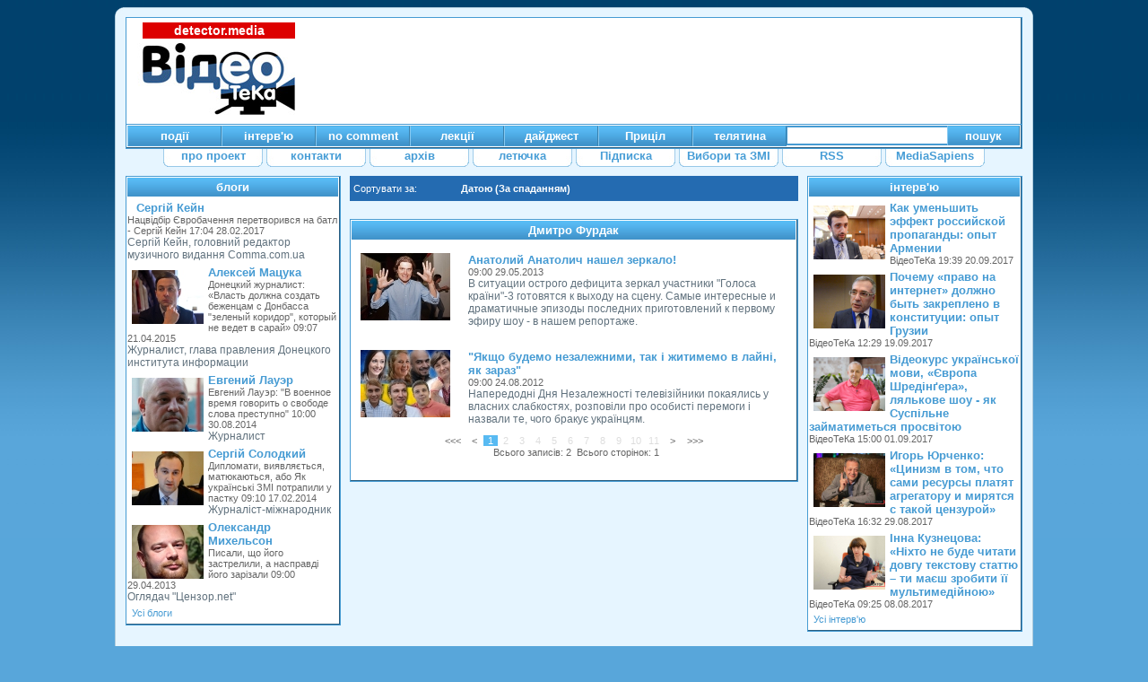

--- FILE ---
content_type: text/html; charset=UTF-8
request_url: http://oldvideo.detector.media/tags/1599-dmitro_furdak/
body_size: 6781
content:





<!DOCTYPE html PUBLIC "-//W3C//DTD XHTML 1.0 Transitional//EN" "http://www.w3.org/TR/xhtml1/DTD/xhtml1-transitional.dtd">
<html>

<head>
	<meta http-equiv="content-type" content="text/html; charset=utf-8"/>
	<meta name="author" content="deamur"/>
    <link rel="icon" href="http://oldvideo.detector.media/img/systems/icon_videotk.ico" type="image/x-icon">
    <link rel="shortcut icon" href="http://oldvideo.detector.media/img/systems/icon_videotk.ico" type="image/x-icon">
	
	<link rel="stylesheet" type="text/css" media="all" href="http://oldvideo.detector.media/style.css"/>
	<link rel="stylesheet" type="text/css" media="all" href="http://oldvideo.detector.media/modules/exvid/class.exvid.css"/>	
	  
	
	<script src="http://oldvideo.detector.media/scripts/scripts.js" type="text/javascript"></script>
		
	
	<meta name="keywords" content="видео, вiдео, тренинг, журналист" />
	<title>Дмитро Фурдак</title>
	
	
</head>

<body>

<center>
<table border="0" cellpadding="0" cellspacing="0" width="1024">
	<tr>
		
					<td class="left_top" width="11">
					</td>
					<td class="center_top">
					</td>
					<td class="right_top" width="11">
					</td> 

				
	</tr>
	<tr>
	<td class="left_left">

	</td>
	<td style="background:#e6f5ff;" align="center" valign="top">
		
<table border="0" cellpadding="0" cellspacing="0" width="1000">
	<tr>
		<td id="head">
			
<table border="0" cellpadding="0" cellspacing="0" width="100%">
	<tr>
		<td class="logo_blok">
		<style>
		.dop_tk_link{
		    background: #dd0000;
		        text-align: center;
		            width: 170px;
		                margin: 5px 0px 0px 18px;
		                    padding: 1px 0px 1px 0px;
		                    }
		                    .dop_tk_link a{
		                        color: #fff !important;
		                            font-size: 14px !important;
		                                font-weight: bold !important;
		                                    font-family: sans-serif !important;
		                                        text-decoration: none !important;
		                                            line-height: 16px !important;
		                                            }
		                                            .dop_tk_link a:hover{
		                                                color: #fff !important;
		                                                    font-size: 14px !important;
		                                                        font-weight: bold !important;
		                                                            font-family: sans-serif !important;
		                                                                text-decoration: none !important;
		                                                                    line-height: 16px !important;
		                                                                    }
		                                                                    </style>
		                                                                    <div class="dop_tk_link"><a href="http://detector.media">detector.media</a></div>
			<div class="logo"><a href="http://oldvideo.detector.media/"><img src="http://oldvideo.detector.media/img/systems/shablon/logo.jpg" alt="logo_videotk"/></a></div>
		</td>
		<td class="top_banner_blok"><div class="top_banner"><!--реклама--><div class="banner_zone">
				<div style="width:728px;height:90px;">
<!-- AdOcean -->
<div id="adoceanuayefmcjlnvo"></div>
<!-- AdOcean -->
</div>
				</div>	
			<!--реклама--></div>
		</td>
	</tr>
</table>			
	</td>
	</tr>
	<tr>
		<td class="blok" align="left">
				
			<table border="0" cellpadding="0" cellspacing="0">
	<tr>
		<td><table border="0" cellpadding="0" cellspacing="0" width="100%"><tr><td><a href="http://oldvideo.detector.media/razdel/podii/"  class="a_white"><div class="top_button">події</div></a></td><td><a href="http://oldvideo.detector.media/razdel/intervu/"  class="a_white"><div class="top_button">інтерв'ю</div></a></td><td><a href="http://oldvideo.detector.media/razdel/no_comment/"  class="a_white"><div class="top_button">no comment</div></a></td><td><a href="http://oldvideo.detector.media/razdel/lektsiyi/"  class="a_white"><div class="top_button">лекції</div></a></td><td><a href="http://oldvideo.detector.media/razdel/daidjest/"  class="a_white"><div class="top_button">дайджест</div></a></td><td><a href="http://oldvideo.detector.media/razdel/pritsil/"  class="a_white"><div class="top_button">Приціл</div></a></td><td><a href="http://oldvideo.detector.media/razdel/teliatina/"  class="a_white"><div class="top_button">телятина</div></a></td></tr></table>
			
	</td>
		<td align="center" valign="middle">
<form action="http://oldvideo.detector.media/" method="post">
<table border="0" cellpadding="0" cellspacing="0" bgcolor="#469bd3">
	<tr>
		<td class="search_blok">
			
			<input class="search_form" name="search"/>
			
		</td>
		<td class="search_button_block">
			<!--<input type="image" src="img/systems/shablon/line_blue.jpg" class="search_button"/>-->
			<input  class="search_button" type="submit" value="пошук" style="padding:0px;margin:0px;"/>

		</td>
	</tr>
</table>
</form>		</td>
	</tr>
</table>
			

		</td>
	</tr>
	
	<tr>
		<td align="center" valign="top"><table border="0" cellpadding="0" cellspacing="0"><tr><td><a href="http://oldvideo.detector.media/page/obaut"  class="a_blue"><div class="top_button2">про проект</div></a></td><td><a href="http://oldvideo.detector.media/page/kontakt"  class="a_blue"><div class="top_button2">контакти</div></a></td><td><a href="http://oldvideo.detector.media/razdel/archive/"  class="a_blue"><div class="top_button2">архів</div></a></td><td><a href="http://oldvideo.detector.media/razdel/letjuchka/"  class="a_blue"><div class="top_button2">летючка</div></a></td><td><a href="http://oldvideo.detector.media/subscribe/add/"  class="a_blue"><div class="top_button2">Підписка</div></a></td><td><a href="http://oldvideo.detector.media/razdel/vibori_ta_zmi/"  class="a_blue"><div class="top_button2">Вибори та ЗМІ</div></a></td><td><a href="http://oldvideo.detector.media/rss.php"  class="a_blue"><div class="top_button2">RSS</div></a></td><td><a href="http://osvita.mediasapiens.ua/"  class="a_blue"><div class="top_button2">MediaSapiens</div></a></td></tr></table>	
		</td>
	</tr>
	<tr>
		<td class="top_content" align="center" valign="top">
<table border="0" cellpadding="0" cellspacing="0" class="content">
	<tr>
		<td class="content_left"><!--реклама--><!--реклама--><!--блоги--><div class="blok"><table border="0" cellpadding="0" cellspacing="0" width="100%"><tr><td class="polosa" colspan="1"><a href="http://oldvideo.detector.media/razdel/blogi/">блоги</a></td></tr><tr>
								<td class="showr_blok" width="100%">
									<table border="0" cellpadding="0" cellspacing="0" align="left">
										<tr>
											<td colspan="3" height="5">
												
											</td>
										</tr>
										<tr>
										<td width="5">
												
											</td>
											<td>
												<a href="http://oldvideo.detector.media/show/blogi/2636-natsvidbir_evrobachennia_peretvorivsia_na_batl_-_sergiij_keijn_28.02.2017"><img class="img_showr" src="http://oldvideo.detector.media/img/avators/80x80/0.jpg" alt="" /></a>
											</td>
											<td width="5">
												
											</td>
										</tr>
										</table>
										
										<a href="http://oldvideo.detector.media/show/blogi/2636-natsvidbir_evrobachennia_peretvorivsia_na_batl_-_sergiij_keijn_28.02.2017"><div class="showr_name">
											Сергій Кейн
										</div></a>
										<div class="showr_date">
											Нацвідбір Євробачення перетворився на батл - Сергій Кейн 17:04 28.02.2017
										</div>	<div class="showr_shorttxt">
											Сергій Кейн, головний редактор музичного видання Comma.com.ua
										</div>	
										
										
										</td></tr><tr>
								<td class="showr_blok" width="100%">
									<table border="0" cellpadding="0" cellspacing="0" align="left">
										<tr>
											<td colspan="3" height="5">
												
											</td>
										</tr>
										<tr>
										<td width="5">
												
											</td>
											<td>
												<a href="http://oldvideo.detector.media/show/blogi/2369-donetskiij_zhurnalist_vlast_dolzhna_sozdat_bezhentsam_s_donbassa_zelenyij_koridor_kotoryij_ne_vedet_v_saraij_21.04.2015"><img class="img_showr" src="http://oldvideo.detector.media/img/avators/80x80/212.jpg" alt="" /></a>
											</td>
											<td width="5">
												
											</td>
										</tr>
										</table>
										
										<a href="http://oldvideo.detector.media/show/blogi/2369-donetskiij_zhurnalist_vlast_dolzhna_sozdat_bezhentsam_s_donbassa_zelenyij_koridor_kotoryij_ne_vedet_v_saraij_21.04.2015"><div class="showr_name">
											Алексей Мацука
										</div></a>
										<div class="showr_date">
											Донецкий журналист: «Власть должна создать беженцам с Донбасса &quot;зеленый коридор&quot;, который не ведет в сарай» 09:07 21.04.2015
										</div>	<div class="showr_shorttxt">
											Журналист, глава правления Донецкого института информации
										</div>	
										
										
										</td></tr><tr>
								<td class="showr_blok" width="100%">
									<table border="0" cellpadding="0" cellspacing="0" align="left">
										<tr>
											<td colspan="3" height="5">
												
											</td>
										</tr>
										<tr>
										<td width="5">
												
											</td>
											<td>
												<a href="http://oldvideo.detector.media/show/blogi/2156-evgeniij_laujer_v_voennoe_vremia_govorit_o_svobode_slova_prestupno_30.08.2014"><img class="img_showr" src="http://oldvideo.detector.media/img/avators/80x80/211.jpg" alt="" /></a>
											</td>
											<td width="5">
												
											</td>
										</tr>
										</table>
										
										<a href="http://oldvideo.detector.media/show/blogi/2156-evgeniij_laujer_v_voennoe_vremia_govorit_o_svobode_slova_prestupno_30.08.2014"><div class="showr_name">
											Евгений Лауэр
										</div></a>
										<div class="showr_date">
											Евгений Лауэр: &quot;В военное время говорить о свободе слова преступно&quot; 10:00 30.08.2014
										</div>	<div class="showr_shorttxt">
											Журналист
										</div>	
										
										
										</td></tr><tr>
								<td class="showr_blok" width="100%">
									<table border="0" cellpadding="0" cellspacing="0" align="left">
										<tr>
											<td colspan="3" height="5">
												
											</td>
										</tr>
										<tr>
										<td width="5">
												
											</td>
											<td>
												<a href="http://oldvideo.detector.media/show/blogi/1864-diplomati_viiavliaetsia_matjukajutsia_abo_iak_ukrayinski_zmi_potrapili_u_pastku_17.02.2014"><img class="img_showr" src="http://oldvideo.detector.media/img/avators/80x80/202.jpg" alt="" /></a>
											</td>
											<td width="5">
												
											</td>
										</tr>
										</table>
										
										<a href="http://oldvideo.detector.media/show/blogi/1864-diplomati_viiavliaetsia_matjukajutsia_abo_iak_ukrayinski_zmi_potrapili_u_pastku_17.02.2014"><div class="showr_name">
											Сергій Солодкий
										</div></a>
										<div class="showr_date">
											Дипломати, виявляється, матюкаються, або Як українські ЗМІ потрапили у пастку 09:10 17.02.2014
										</div>	<div class="showr_shorttxt">
											Журналіст-міжнародник
										</div>	
										
										
										</td></tr><tr>
								<td class="showr_blok" width="100%">
									<table border="0" cellpadding="0" cellspacing="0" align="left">
										<tr>
											<td colspan="3" height="5">
												
											</td>
										</tr>
										<tr>
										<td width="5">
												
											</td>
											<td>
												<a href="http://oldvideo.detector.media/show/blogi/1472-pisali_wo_ijogo_zastrelili_a_naspravdi_ijogo_zarizali_29.04.2013"><img class="img_showr" src="http://oldvideo.detector.media/img/avators/80x80/186.jpg" alt="" /></a>
											</td>
											<td width="5">
												
											</td>
										</tr>
										</table>
										
										<a href="http://oldvideo.detector.media/show/blogi/1472-pisali_wo_ijogo_zastrelili_a_naspravdi_ijogo_zarizali_29.04.2013"><div class="showr_name">
											Олександр Михельсон
										</div></a>
										<div class="showr_date">
											Писали, що його застрелили, а насправді його зарізали 09:00 29.04.2013
										</div>	<div class="showr_shorttxt">
											Оглядач &quot;Цензор.net&quot;
										</div>	
										
										
										</td></tr><tr><td colspan="1" align="left" class="all_url"><a href="http://oldvideo.detector.media/razdel/blogi/">Усі блоги</a></td></tr></table></div><div class="white_polosa">&nbsp;</div><!--блоги--><!--реклама--><!--реклама--><div class="white_polosa"></div><div class="white_polosa"></div>
			

			
		</td>
		<td class="vertical_line">
		</td>
		<td class="content_center" align="center" valign="top">
        
        <div class="sortBlk">
        <div class="sortTitle">Сортувати за:</div>
        <div class="sortSet">Датою (За спаданням)</div>
        <div class="sortList">
        <div><a href="http://oldvideo.detector.media/tags/1599-dmitro_furdak/">Датою (За спаданням)</a></div>
        <div><a href="http://oldvideo.detector.media/tags/1599-dmitro_furdak/asort/4/">Датою (За зростанням)</a></div>
        <div><a href="http://oldvideo.detector.media/tags/1599-dmitro_furdak/asort/1/">Переглядами (За спаданням)</a></div>
        <div><a href="http://oldvideo.detector.media/tags/1599-dmitro_furdak/asort/5/">Переглядами (За зростанням)</a></div>
        <div><a href="http://oldvideo.detector.media/tags/1599-dmitro_furdak/asort/2/">Рейтингом (За спаданням)</a></div>
        <div><a href="http://oldvideo.detector.media/tags/1599-dmitro_furdak/asort/6/">Рейтингом (За зростанням)</a></div>
        <div><a href="http://oldvideo.detector.media/tags/1599-dmitro_furdak/asort/3/">Рекомендаціями (За спаданням)</a></div>
        <div><a href="http://oldvideo.detector.media/tags/1599-dmitro_furdak/asort/7/">Рекомендаціями (За зростанням)</a></div>
        </div>
        
        </div>
        
        <div class="white_polosa"></div><div class="blok"><table border="0" cellpadding="0" cellspacing="0" width="100%"><tr><td class="polosa" colspan="1">Дмитро Фурдак</td></tr><tr>
								<td class="showr_blok" width="100%" align="left">
									<table border="0" cellpadding="0" cellspacing="0">

										<tr>
											<td class="blok_prev_img" style="padding: 10px ;">
												<a href="http://oldvideo.detector.media/show/no_comment/1504-anatoliij_anatolich_nashel_zerkalo%21_29.05.2013"><img class="img_showr" src="http://oldvideo.detector.media/img/statia/100x100/1765.jpg" alt="" /></a>
											</td>
											<td class="blok_prev_txt" style="padding: 10px ;"><div class="showr_name">
												<a href="http://oldvideo.detector.media/show/no_comment/1504-anatoliij_anatolich_nashel_zerkalo%21_29.05.2013">Анатолий Анатолич нашел зеркало!</a></div><div class="showr_date">
													09:00 29.05.2013
												</div><div class="showr_shorttxt">
													В ситуации острого дефицита зеркал участники &quot;Голоса країни&quot;-3 готовятся к выходу на сцену. Самые интересные и драматичные эпизоды последних приготовлений к первому эфиру шоу - в нашем репортаже.
												</div></td>
										</tr>
										</table>
										</td></tr><tr>
								<td class="showr_blok" width="100%" align="left">
									<table border="0" cellpadding="0" cellspacing="0">

										<tr>
											<td class="blok_prev_img" style="padding: 10px ;">
												<a href="http://oldvideo.detector.media/show/opituvannia/1127-iakwo_budemo_nezalezhnimi_tak_i_zhitimemo_v_laijni_iak_zaraz_24.08.2012"><img class="img_showr" src="http://oldvideo.detector.media/img/statia/100x100/1362.jpg" alt="" /></a>
											</td>
											<td class="blok_prev_txt" style="padding: 10px ;"><div class="showr_name">
												<a href="http://oldvideo.detector.media/show/opituvannia/1127-iakwo_budemo_nezalezhnimi_tak_i_zhitimemo_v_laijni_iak_zaraz_24.08.2012">&quot;Якщо будемо незалежними, так і житимемо в лайні, як зараз&quot;</a></div><div class="showr_date">
													09:00 24.08.2012
												</div><div class="showr_shorttxt">
													Напередодні Дня Незалежності телевізійники покаялись у власних слабкостях, розповіли про особисті перемоги і назвали те, чого бракує українцям.
												</div></td>
										</tr>
										</table>
										</td></tr><tr><td colspan="1" align="center" valign="top" height="50"><table cellpadding="0" cellspacing="1" border="0" width="300">
						<tr align="center" valign="middle"><td width="20"><div title="На першу сторінку" style="padding: 0px 5px 0px 5px;">&#060;&#060;&#060;</div></td><td width="20"><div title="На одну назад" style="padding: 0px 5px 0px 5px;">&#060;</div></td><td width="20" style="background:#58baf2;" ><div style="width:100%;color: #ffffff;cursor:default;"  >1</div></td><td width="20" style="" ><div style="width:100%;color: #DDDDDD;cursor:default;" onmouseover="this.style.backgroundColor='#ffffff'" onmouseout="this.style.backgroundColor=''" >2</div></td><td width="20" style="" ><div style="width:100%;color: #DDDDDD;cursor:default;" onmouseover="this.style.backgroundColor='#ffffff'" onmouseout="this.style.backgroundColor=''" >3</div></td><td width="20" style="" ><div style="width:100%;color: #DDDDDD;cursor:default;" onmouseover="this.style.backgroundColor='#ffffff'" onmouseout="this.style.backgroundColor=''" >4</div></td><td width="20" style="" ><div style="width:100%;color: #DDDDDD;cursor:default;" onmouseover="this.style.backgroundColor='#ffffff'" onmouseout="this.style.backgroundColor=''" >5</div></td><td width="20" style="" ><div style="width:100%;color: #DDDDDD;cursor:default;" onmouseover="this.style.backgroundColor='#ffffff'" onmouseout="this.style.backgroundColor=''" >6</div></td><td width="20" style="" ><div style="width:100%;color: #DDDDDD;cursor:default;" onmouseover="this.style.backgroundColor='#ffffff'" onmouseout="this.style.backgroundColor=''" >7</div></td><td width="20" style="" ><div style="width:100%;color: #DDDDDD;cursor:default;" onmouseover="this.style.backgroundColor='#ffffff'" onmouseout="this.style.backgroundColor=''" >8</div></td><td width="20" style="" ><div style="width:100%;color: #DDDDDD;cursor:default;" onmouseover="this.style.backgroundColor='#ffffff'" onmouseout="this.style.backgroundColor=''" >9</div></td><td width="20" style="" ><div style="width:100%;color: #DDDDDD;cursor:default;" onmouseover="this.style.backgroundColor='#ffffff'" onmouseout="this.style.backgroundColor=''" >10</div></td><td width="20" style="" ><div style="width:100%;color: #DDDDDD;cursor:default;" onmouseover="this.style.backgroundColor='#ffffff'" onmouseout="this.style.backgroundColor=''" >11</div></td><td width="20"><div title="Далі" style="padding: 0px 5px 0px 5px;">&#062;</div></td><td width="20"><div title="На останню сторінку"  style="padding: 0px 5px 0px 5px;">&#062;&#062;&#062;</div></td></tr></table>
						<table cellpadding="0" cellspacing="0" border="0" width="300">
									<tr valign="middle">
										<td width="50%" align="right">
											Всього записів: 2&nbsp; 
										</td>
										
										<td align="left">
											&nbsp;Всього сторінок: 1
										</td>
									</tr>
								</table>
						</td></tr></table></div><!--реклама--><div class="banner_zone">
				
				</div>	
			<!--реклама-->
		</td>
		<td class="vertical_line">
		</td>
		<td class="content_right"><!--intervu--><div style="max-width:240px;"><div class="blok"><table border="0" cellpadding="0" cellspacing="0" width="100%"><tr><td class="polosa" colspan="1"><a href="http://oldvideo.detector.media/razdel/intervu/">інтерв'ю</a></td></tr><tr>
								<td class="showr_blok" width="100%">
									<table border="0" cellpadding="0" cellspacing="0" align="left">
										<tr>
											<td colspan="3" height="5">
												
											</td>
										</tr>
										<tr>
										<td width="5">
												
											</td>
											<td>
												<a href="http://oldvideo.detector.media/show/intervu/2701-kak_umenshit_jeffekt_rossiijskoij_propagandy_opyt_armenii_20.09.2017"><img class="img_showr" src="http://oldvideo.detector.media/img/statia/80x80/3033.jpg" alt="" /></a>
											</td>
											<td width="5">
												
											</td>
										</tr>
										</table>
										
										<a href="http://oldvideo.detector.media/show/intervu/2701-kak_umenshit_jeffekt_rossiijskoij_propagandy_opyt_armenii_20.09.2017"><div class="showr_name">
											Как уменьшить эффект российской пропаганды: опыт Армении
										</div></a>
										<div class="showr_date">
											ВідеоТеКа 19:39 20.09.2017
										</div>	
										
										
										</td></tr><tr>
								<td class="showr_blok" width="100%">
									<table border="0" cellpadding="0" cellspacing="0" align="left">
										<tr>
											<td colspan="3" height="5">
												
											</td>
										</tr>
										<tr>
										<td width="5">
												
											</td>
											<td>
												<a href="http://oldvideo.detector.media/show/intervu/2700-pochemu_pravo_na_internet_dolzhno_byt_zakrepleno_v_konstitutsii_opyt_gruzii_19.09.2017"><img class="img_showr" src="http://oldvideo.detector.media/img/statia/80x80/3032.jpg" alt="" /></a>
											</td>
											<td width="5">
												
											</td>
										</tr>
										</table>
										
										<a href="http://oldvideo.detector.media/show/intervu/2700-pochemu_pravo_na_internet_dolzhno_byt_zakrepleno_v_konstitutsii_opyt_gruzii_19.09.2017"><div class="showr_name">
											Почему «право на интернет» должно быть закреплено в конституции: опыт Грузии
										</div></a>
										<div class="showr_date">
											ВідеоТеКа 12:29 19.09.2017
										</div>	
										
										
										</td></tr><tr>
								<td class="showr_blok" width="100%">
									<table border="0" cellpadding="0" cellspacing="0" align="left">
										<tr>
											<td colspan="3" height="5">
												
											</td>
										</tr>
										<tr>
										<td width="5">
												
											</td>
											<td>
												<a href="http://oldvideo.detector.media/show/intervu/2697-videokurs_ukrayinskoyi_movi_evropa_shredingera_lialkove_shou_-_iak_suspilne_zaijmatimetsia_prosvitoju_01.09.2017"><img class="img_showr" src="http://oldvideo.detector.media/img/statia/80x80/3029.jpg" alt="" /></a>
											</td>
											<td width="5">
												
											</td>
										</tr>
										</table>
										
										<a href="http://oldvideo.detector.media/show/intervu/2697-videokurs_ukrayinskoyi_movi_evropa_shredingera_lialkove_shou_-_iak_suspilne_zaijmatimetsia_prosvitoju_01.09.2017"><div class="showr_name">
											Відеокурс української мови, «Європа Шредінґера», лялькове шоу - як Суспільне займатиметься просвітою
										</div></a>
										<div class="showr_date">
											ВідеоТеКа 15:00 01.09.2017
										</div>	
										
										
										</td></tr><tr>
								<td class="showr_blok" width="100%">
									<table border="0" cellpadding="0" cellspacing="0" align="left">
										<tr>
											<td colspan="3" height="5">
												
											</td>
										</tr>
										<tr>
										<td width="5">
												
											</td>
											<td>
												<a href="http://oldvideo.detector.media/show/intervu/2695-igor_jurchenko_tsinizm_v_tom_chto_sami_resursy_platiat_agregatoru_i_miriatsia_s_takoij_tsenzuroij_29.08.2017"><img class="img_showr" src="http://oldvideo.detector.media/img/statia/80x80/3027.jpg" alt="" /></a>
											</td>
											<td width="5">
												
											</td>
										</tr>
										</table>
										
										<a href="http://oldvideo.detector.media/show/intervu/2695-igor_jurchenko_tsinizm_v_tom_chto_sami_resursy_platiat_agregatoru_i_miriatsia_s_takoij_tsenzuroij_29.08.2017"><div class="showr_name">
											Игорь Юрченко: «Цинизм в том, что сами ресурсы платят агрегатору и мирятся с такой цензурой»
										</div></a>
										<div class="showr_date">
											ВідеоТеКа 16:32 29.08.2017
										</div>	
										
										
										</td></tr><tr>
								<td class="showr_blok" width="100%">
									<table border="0" cellpadding="0" cellspacing="0" align="left">
										<tr>
											<td colspan="3" height="5">
												
											</td>
										</tr>
										<tr>
										<td width="5">
												
											</td>
											<td>
												<a href="http://oldvideo.detector.media/show/intervu/2690-inna_kuznetsova_nihto_ne_bude_chitati_dovgu_tekstovu_stattju_-_ti_maesh_zrobiti_yiyi_multimediijnoju_08.08.2017"><img class="img_showr" src="http://oldvideo.detector.media/img/statia/80x80/3022.jpg" alt="" /></a>
											</td>
											<td width="5">
												
											</td>
										</tr>
										</table>
										
										<a href="http://oldvideo.detector.media/show/intervu/2690-inna_kuznetsova_nihto_ne_bude_chitati_dovgu_tekstovu_stattju_-_ti_maesh_zrobiti_yiyi_multimediijnoju_08.08.2017"><div class="showr_name">
											Інна Кузнецова: «Ніхто не буде читати довгу текстову статтю – ти маєш зробити її мультимедійною»
										</div></a>
										<div class="showr_date">
											ВідеоТеКа 09:25 08.08.2017
										</div>	
										
										
										</td></tr><tr><td colspan="1" align="left" class="all_url"><a href="http://oldvideo.detector.media/razdel/intervu/">Усі інтерв'ю</a></td></tr></table></div><div class="white_polosa">&nbsp;</div></div>
			<!--intervu--><div class="white_polosa"></div><!--реклама--><div class="banner_zone">
				
				</div>	
			<!--реклама-->
			<div class="white_polosa"></div>
			<!--реклама-->
			<!--реклама-->
		</td>
	</tr>
</table>	
<div class="white_polosa"></div>	
		</td>
	</tr>
	
</table>
</td>
<td class="right_right">
</td>
</tr>
<tr>
	<td colspan="3"><table border="0" cellpadding="0" cellspacing="5" align="center" class="menu_bottom"><tr><td><a href="http://oldvideo.detector.media/razdel/tb_biblioteka/" class="white">ТБ бібліотека</a></td><td width="1" bgcolor="white"></td><td><a href="http://oldvideo.detector.media/page/obaut" class="white">про проект</a></td><td width="1" bgcolor="white"></td><td><a href="http://oldvideo.detector.media/page/kontakt" class="white">контакти</a></td><td width="1" bgcolor="white"></td><td><a href="http://oldvideo.detector.media/razdel/blogi/" class="white">блоги</a></td><td width="1" bgcolor="white"></td><td><a href="http://oldvideo.detector.media/razdel/archive/" class="white">архів</a></td><td width="1" bgcolor="white"></td><td><a href="http://oldvideo.detector.media/razdel/anonce/" class="white">анонси</a></td><td width="1" bgcolor="white"></td><td><a href="http://oldvideo.detector.media/razdel/podii/" class="white">події</a></td><td width="1" bgcolor="white"></td><td><a href="http://oldvideo.detector.media/razdel/masterclass/" class="white">майстер-класи</a></td><td width="1" bgcolor="white"></td><td><a href="http://oldvideo.detector.media/razdel/no_comment/" class="white">no comment</a></td><td width="1" bgcolor="white"></td><td><a href="http://oldvideo.detector.media/subscribe/add/" class="white">Підписка</a></td><td width="1" bgcolor="white"></td><td><a href="http://oldvideo.detector.media/razdel/pilot/" class="white">пілот+</a></td><td width="1" bgcolor="white"></td><td><a href="http://oldvideo.detector.media/razdel/daidjest/" class="white">дайджест</a></td><td width="1" bgcolor="white"></td><td><a href="http://oldvideo.detector.media/razdel/vibori_ta_zmi/" class="white">Вибори та ЗМІ</a></td><td width="1" bgcolor="white"></td><td><a href="http://oldvideo.detector.media/razdel/teliatina/" class="white">телятина</a></td><td width="1" bgcolor="white"></td><td><a href="http://oldvideo.detector.media/admin" class="white">вхід</a></td></tr></table>
	
	</td>
</tr>
<tr>
	<td colspan="3" height="35" align="center" valign="middle"><!--реклама--><div class="banner_zone">
				<!--bigmir)net TOP 100-->
<script type="text/javascript" language="javascript"><!--
bmN=navigator,bmD=document,bmD.cookie='b=b',i=0,bs=[],bm={v:16944539,s:16944539,t:3,c:bmD.cookie?1:0,n:Math.round((Math.random()* 1000000)),w:0};
for(var f=self;f!=f.parent;f=f.parent)bm.w++;
try{if(bmN.plugins&&bmN.mimeTypes.length&&(x=bmN.plugins['Shockwave Flash']))bm.m=parseInt(x.description.replace(/([a-zA-Z]|\s)+/,''));
else for(var f=3;f<20;f++)if(eval('new ActiveXObject("ShockwaveFlash.ShockwaveFlash.'+f+'")'))bm.m=f}catch(e){;}
try{bm.y=bmN.javaEnabled()?1:0}catch(e){;}
try{bmS=screen;bm.v^=bm.d=bmS.colorDepth||bmS.pixelDepth;bm.v^=bm.r=bmS.width}catch(e){;}
r=bmD.referrer.replace(/^w+:\/\//,'');if(r&&r.split('/')[0]!=window.location.host){bm.f=escape(r).slice(0,400);bm.v^=r.length}
bm.v^=window.location.href.length;for(var x in bm) if(/^[vstcnwmydrf]$/.test(x)) bs[i++]=x+bm[x];
bmD.write('<a href="http://top.bigmir.net/report/16944539/" target="_blank" onClick="img=new Image();img.src="//www.bigmir.net/?cl=16944539";"><img src="//c.bigmir.net/?'+bs.join('&')+'"  width="88" height="31" border="0" alt="bigmir)net TOP 100" title="bigmir)net TOP 100"></a>');
//-->
</script>
<noscript>
<a href="http://top.bigmir.net/report/16944539/" target="_blank"><img src="//c.bigmir.net/?v16944539&s16944539&t3" width="88" height="31" alt="bigmir)net TOP 100" title="bigmir)net TOP 100" border="0" /></a>
</noscript>
<!--bigmir)net TOP 100-->



<!-- I.UA counter --><a href="http://catalog.i.ua/stat/118193/" target="_blank" onclick="this.href='http://catalog.i.ua/stat/118193/';" title="Rated by I.UA">
<script type="text/javascript"><!--
iS='http'+(window.location.protocol=='https:'?'s':'')+
'://r.i.ua/s?u118193&p117&n'+Math.random();
iD=document;if(!iD.cookie)iD.cookie="b=b; path=/";if(iD.cookie)iS+='&c1';
iS+='&d'+(screen.colorDepth?screen.colorDepth:screen.pixelDepth)
+"&w"+screen.width+'&h'+screen.height;
iT=iR=iD.referrer.replace(iP=/^[a-z]*:\/\//,'');iH=window.location.href.replace(iP,'');
((iI=iT.indexOf('/'))!=-1)?(iT=iT.substring(0,iI)):(iI=iT.length);
if(iT!=iH.substring(0,iI))iS+='&f'+escape(iR);
iS+='&r'+escape(iH);
iD.write('<img src="'+iS+'" border="0" width="88" height="31" />');
//--></script></a><!-- End of I.UA counter -->








<!-- I.UA counter DM--><a href="http://catalog.i.ua/stat/201273/main" target="_blank" onclick="this.href='http://catalog.i.ua/stat/201273/main';" title="Rated by I.UA">
<script type="text/javascript"><!--
iS='http'+(window.location.protocol=='https:'?'s':'')+
'://r.i.ua/s?u201273&p257&n'+Math.random();
iD=document;if(!iD.cookie)iD.cookie="b=b; path=/";if(iD.cookie)iS+='&c1';
iS+='&d'+(screen.colorDepth?screen.colorDepth:screen.pixelDepth)
+"&w"+screen.width+'&h'+screen.height;
iT=iR=iD.referrer.replace(iP=/^[a-z]*:\/\//,'');iH=window.location.href.replace(iP,'');
((iI=iT.indexOf('/'))!=-1)?(iT=iT.substring(0,iI)):(iI=iT.length);
if(iT!=iH.substring(0,iI))iS+='&f'+escape(iR);
iS+='&r'+escape(iH);
iD.write('<img src="'+iS+'" border="0" width="88" height="31" />');
//--></script></a><!-- End of I.UA counter DM-->






<div style="font-size: 9px;color: #000000;margin: 0px;">Громадська організація &laquo;Детектор медіа&raquo; © з 2010 року. Всі права застережено.</div>













				</div>	
			<!--реклама-->
	
	</td>
</tr>
</table>
</center>
</body>
</html>

--- FILE ---
content_type: text/css
request_url: http://oldvideo.detector.media/style.css
body_size: 3564
content:

.banner_head{
/*    height: 200px;
    background: transparent url(img/systems/shablon/banner_head.jpg) no-repeat center bottom;

    background-position: 0px 0px ;*/
}
.header-fill-bg {
    border-bottom: 1px solid white;
    background: transparent url(img/systems/shablon/head-fon.jpg) repeat-x left top;
/*    background: #eeeeee;
 /*   background:transparent url(img/systems/shablon/header_fill.jpg) repeat-x left top;*/
}
.header-bgx {

    background: transparent url(img/systems/shablon/head-fon.jpg) repeat-x left top;
  /*  background:transparent url(img/systems/shablon/headern_bg.jpg) no-repeat left top;*/
}
.logo-box {
    display:block;
    margin-left: 15px;
    text-align:left;
    vertical-align: middle;
}
.ba-box {
    padding:5px 0px 2px 0;
    text-align:center;
}

.status_url_on{
	font:bold 9pt arial !important;
	color:green !important;
	padding:0px !important;
	margin:0px !important;
	cursor:pointer !important;
	text-decoration:none !important;
}
.status_url_off{
	font:bold 9pt arial !important;
	color:red !important;
	padding:0px !important;
	margin:0px !important;
	cursor:pointer !important;
	text-decoration:none !important;
}


.start_top_menu{

}
.end_top_menu{

}
.top_menu{

	}
.top_button_blok{

	}
	
.top_button_blok:hover{

}
.top_button_blok_on{

}

.top_button_megdu{

}


.podmenu{

}
.podmenu_megdu{

}





.podpolosa{

    
}
.polosa_left{

}
.polosa_right{

}


.blok_content{

}
.admin_content{

}
.blok_footer{

}
.blok_dno{

}



/**********************comments*****************/
.comm_hide{
	text-align: center;
	display: none;
}
.comm_show{
    color: black;
	text-align: center;
	display: block;
}
.comRef{
    color: black;
    font: normal 8pt arial;
    text-decoration: underline;
}
.comRef:hover{
    color: black;
    font: normal 8pt arial;
    text-decoration: none;
}
/**********************comments*****************/

/*****************blok_list**********************/
.blok_list{
	
	
}
.blok_list_on{
	
}
.blok_list_off{
	
}
.grey-border-bottom {
	
}
H2{

}
H2.media {

}
H3 {

}
.box1-img-box {
	
}
.img-border {
	
}
.box1-text-box {

}
.number_blok_off{
	
}
.number_blok_on{
	
}
.box-paging {

}
/*****************blok_list**********************/	



.delete{
	font:bold 14pt arial !important;
	color:red !important;
	padding:0px !important;
	margin:0px !important;
	cursor:pointer !important;
	text-decoration:none !important;
}

.delete_off{
	font:bold 14pt arial !important;
	color:gray !important;
	padding:0px !important;
	margin:0px !important;
	cursor:default !important;
	text-decoration:none !important;
}



/***************************news*************************/
.s_name{
	
}

.s_info{
	
}

.s_full{
	
}
.s_file{
	padding: 5px 20px 5px 20px;
	vertical-align: top;
}
.s_banner_bottom{

}
/***************************news*************************/

/*новости разделов*/
.blok_prev_img{
	vertical-align: top !important;
	text-align: left !important;
}
.blok_prev_txt{
	vertical-align: top;
	text-align: left;
}
/*новости разделов*/




.blok_bottom_menu{

}
.menu_bottom{
	
}



.rate_white{
    width:20px;
    height:20px;
    background:url(modules/rate/rate_img/all_stars_gold.jpg) no-repeat -40px 0px white;
    color:white;
    cursor:pointer;
    border: 0px;
}
.rate_gold{
    width:20px;
    height:20px;
    background:url(modules/rate/rate_img/all_stars_gold.jpg) no-repeat 0px 0px white;
    color:white;
    cursor:pointer;
    border: 0px;
}
.rate_polugold{
    width:20px;
    height:20px;
    background:url(modules/rate/rate_img/all_stars_gold.jpg) no-repeat -20px 0px white;
    color:white;
    cursor:pointer;
    border: 0px;
}
.recommend_button{
    width:140px;
    height:40px;
    font-size: 9pt;
    text-align: left;
    background:url(modules/recommend/recomm_img/rec.jpg) white no-repeat right 0px;
    cursor:pointer;
    border: 0px;
}
.recommend_button:hover{
    width:140px;
    height:40px;
    padding-right: 40px;
    font-size: 9pt;
    text-align: left;
    background:url(modules/recommend/recomm_img/rec.jpg) white no-repeat right -60px ;
    cursor:pointer;
    border:0px;
}





















































body {
	cursor: default;
	text-align: center;
	font-size: 8pt;
	font-family: arial;
	color: #656565;
/*	padding: 5px;
	margin: 0px;*/
	background: url("img/systems/shablon/fon.jpg")
	repeat-x
	top
	left
	#58a6da
	fixed
	;
/*	color: #469bd3;*/
}
a:link {
	cursor: pointer;
	color: #469bd3;
	text-decoration: none;
}
a:visited {
	cursor: pointer;
	color: #469bd3;
	text-decoration: none;
}
a:hover {
	cursor: pointer;
	color: #469bd3;
	text-decoration: underline;
}
.a_blue:link {
	cursor: pointer;
	color: #469bd3;
	text-decoration: none;
}
.a_blue:visited {
	cursor: pointer;
	color: #469bd3;
	text-decoration: none;
}
.a_blue:hover {
	cursor: pointer;
	color: white;
	text-decoration: none;
}
.a_white:link {
	cursor: pointer;
	color: white;
	text-decoration: none;
}
.a_white:visited {
	cursor: pointer;
	color: white;
	text-decoration: none;
}
.a_white:hover {
	cursor: pointer;
	color: #469bd3;
	text-decoration: none;
}
.white:link {
	cursor: pointer;
	color: white;
	text-decoration: none;
}
.white:visited {
	cursor: pointer;
	color: white;
	text-decoration: none;
}
.white:hover {
	cursor: pointer;
	color: white;
	text-decoration: underline;
}
th{
	font: normal 8pt arial;
	color: #469bd3;
}
textarea{
	border: 1px double #469bd3;
	
	font-family: arial;
	font-size: 8pt;
	color: #469bd3;
	background-color: #fff;
	scrollbar-3dlight-color:#DAD9D9; /* Задание цвета верхней и левой границ полосы прокрутки, стрелок и бегунка */ 
	scrollbar-arrow-color:#fff; /* Задание цвета стрелок */ 
	scrollbar-base-color:#469bd3;/* Задание основного цвета полос */ 
	scrollbar-darkshadow-color:#000; /* Задание цвета тени от стрелок и бегунка */ 
	scrollbar-face-color:#469bd3; /* Задание цвета центральной части бегунка и полос прокрут ки */ 
	scrollbar-track-color:#F6F6F6; /* Задание цвета свободного места полос прокрутки */ 
	overflow:hidden; /* Убирает полосу прокрутки */
	width: 100%;
}
li {
	color: #469bd3;
}
img {
	border:0px;
}
form {
	margin: 0px 0px 0px 0px;
	padding: 0px 0px 0px 0px;
}
input {
	height: 18px;
	color: #469bd3;
	font: normal 8pt arial;
	border: 0px;
	margin: 0px 0px 0px 0px;
	padding: 0px 0px 0px 0px;
}
.red{
	color: red;
	font: normal 9pt arial;
}
.blok {
	
	vertical-align: top;
	border-left: 1px solid #469bd3;
	border-right: 2px groove #469bd3;
	border-top: 1px solid #469bd3;
	border-bottom: 2px groove #469bd3;
	padding: 1px 1px 1px 1px;
	background: white;
}

.innerblok {
	
	vertical-align: top;
	border: 1px solid #469bd3;
	padding: 1px 1px 1px 1px;
	background: white;
}


.white_polosa{
	height: 20px;
}
.white_polosa_inside{
	height: 5px;
}
.vertical_line{
	width: 10px;
}
#head{
	background: white;
	border-left: 1px solid #469bd3;
	border-right: 2px groove #469bd3;
	border-top: 1px solid #469bd3;
	border-bottom: 0px;
}
.logo_blok{
	text-align: center;
	vertical-align: middle;
}
.logo{
	padding: 5px;
}
.top_banner_blok{
	text-align: right;
	vertical-align: middle;

}
.top_banner{
	padding: 5px;
}

.polosa{
	padding: 3px 0px 3px 0px;
	vertical-align: middle;
	text-align: center;
	font: bold 10pt arial;
	width: 100%;
	color: white;
	background: url("img/systems/shablon/line_blue.jpg")
	top
	left
	;
}
.polosa a:link{
	color: white;
}
.polosa a:visited{
	color: white;
}
.polosa a:hover{
	color: white;
}

#top_menu{
	vertical-align: middle;
	text-align: left;
	}
.top_button{
	text-decoration: none;
	vertical-align: middle;
	text-align: center;
	background: url("img/systems/shablon/line_blue.jpg")
	repeat-x
	top
	left
	;
	cursor: pointer;
	margin: 0px 0px 0px 0px;
	font: bold 10pt arial;
	width: 103px;
	padding: 3px 0px 3px 0px;
	color: white;
	border-right: 1px solid #3a82ae;
	border-left: 1px solid #87c9f1;
	border-top: 1px solid #51aee3;
	border-bottom: 1px solid #469bd3;
}
.top_button:hover{
	text-decoration: none;
	background: white;
	cursor: pointer;
	margin: 0px 0px 0px 0px;
	font: bold 10pt arial;
	width: 103px;
	padding: 3px 0px 3px 0px;
	color: #479dd6;
	height: 100%;
	border-top: 1px solid #51aee3;
	border-right: 1px solid #3a82ae;
	border-left: 1px solid #87c9f1;
	border-bottom: 1px solid #469bd3;
}
.top_button_on{
	vertical-align: middle;
	text-align: center;
	text-decoration: none;
	background: white;
	cursor: default;
	font: bold 10pt arial;
	width: 103px;
	color: #479dd6;
	height: 100%;
	padding: 3px 0px 3px 0px;
	border-top: 1px solid #51aee3;
	border-right: 1px solid #3a82ae;
	border-left: 1px solid #87c9f1;
	border-bottom: 1px solid #469bd3;
}
.top_button2{
	text-decoration: none;
	vertical-align: top;
	text-align: center;
	cursor: pointer;
	font: bold 10pt arial;
	color: #479dd6;
	height: 20px;
	width: 111px;
	background: url("img/systems/shablon/but_white_b.jpg")
	no-repeat
	top
	center
	;
	margin: 0px 2px 10px 2px;
}
.top_button2:hover{
	text-decoration: none;
	vertical-align: top;
	text-align: center;
	cursor: pointer;
	font: bold 10pt arial;
	color: white;
	height: 20px;
	width: 111px;
	background: url("img/systems/shablon/but_white1_b.jpg")
	no-repeat
	top
	center
	;
	margin: 0px 2px 10px 2px;
}
.top_content{
	vertical-align: top;
	text-align: center;
}
.content{
	width: 100%;
	vertical-align: top;
	text-align: center;
}
.content_left{
	vertical-align: top;
	text-align: center;
	width: 240px;
}
.content_center{
	vertical-align: top;
	text-align: center;
}
.content_right{
	vertical-align: top;
	text-align: center;
	width: 240px;
    max-width: 240px;
}
/*рамка*/
.left_top {
	background: url('img/systems/shablon/left_top.jpg')
	no-repeat
	left
	bottom
	#e6f5ff
	;
	width: 10px;
	height: 11px;
}
.center_top {
	border-top: 1px solid #b1ccdd;
	background:#e6f5ff;

}
.right_top {
	background: url('img/systems/shablon/right_top.jpg')
	no-repeat
	right
	bottom
	#e6f5ff
	;
	width: 10px;
}
.right_right {
	border-right: 1px solid #b1ccdd;
	background:#e6f5ff;
}
.left_left {
	border-left: 1px solid #b1ccdd;
	background:#e6f5ff;
}
/*рамка*/
/*новости*//*
#top_news{
	border-top: 1px solid white;
	background-color: white;
	vertical-align: middle;
	text-align: center;
}
#news_date{
	font: normal 8pt arial;
	text-align: left;
}
#news_name{
	font-size: 10pt;
	font-family: arial;
	font-weight: bold;
	text-align: left;
	vertical-align: top;	
}
#news_shorttxt{
	color: #656565;
	font-size: 8pt;
	font-family: arial;
	font-weight: normal;
	text-align: left;
	vertical-align: top;
}*/
/*новости*/

/*профи*//*
#profi{
	text-align: center;
	vertical-align: top;
	width: 100%;
	min-height: 200px;
}
#profi_blok{
	table-layout: fixed;
	font-family: arial;
	font-weight: normal;
	font-size: 8pt;
}
#img_profi{
	padding-right: 5px;
	border: 0px;
	float: left;
	text-align: center;
	vertical-align: top;
}
#profi_name{
	font-size: 10pt;
	font-family: arial;
	font-weight: bold;
	text-align: left;
	vertical-align: top;	
}
#profi_shorttxt{
	font-size: 8pt;
	font-family: arial;
	font-weight: normal;
	text-align: left;
	vertical-align: top;
}*/
/*профи*/

/*новости разделов*/
.showr{
	text-align: center;
	vertical-align: top;
	width: 100%;
	min-height: 200px;
}
.showr_blok{
    display: block;
    float: left;
    margin: 5px 0px 0px 0px;
	vertical-align: top;
	table-layout: fixed;
	font-family: arial;
	font-weight: normal;
	font-size: 8pt;
}
.img_showr{
/*	padding: 0px;*/
	border: 0px;
	float: left;
	text-align: center;
	vertical-align: top;
}
.showr_date{
/*	color: #469bd3;*/
	font: normal 8pt arial;
	text-align: left;
}
.showr_razdel{
	margin: 2px 0px 5px 0px;
	font-size: 10pt;
	font-family: arial;
	font-weight: bold;
	text-align: left;
	vertical-align: top;	
}
.showr_razdel a{
background: #246BB1;
color: #ffffff !important;
	margin: 0px 0px 0px 0px;
	padding:2px 10px;
	line-height:11px;
	font-size: 11px !important;
	font-family: arial;
	font-weight: bold !important;
	text-align: left;
	vertical-align: top;	
}
.showr_name{
	margin: 0px;
	font-size: 10pt;
	font-family: arial;
	font-weight: bold;
	text-align: left;
	vertical-align: top;	
}
.showr_shorttxt{
	color: #61727e;
	font-size: 9pt;
	font-family: arial;
	font-weight: normal;
	text-align: left;
	vertical-align: top;
	word-wrap: break-word;
/*	word-break: break-all;*/
	max-width: 495px;
}

.showr_all_r{
/*	color: #469bd3;*/
    padding: 5px 0px 5px 5px;
	font: normal 8pt arial;
	text-align: left;
    
}
/*новости разделов*/


/*.razdeli{

}
.blok_razdel{
	vertical-align: top;
	text-align: left;
	width: 100%;
	height: 300px;
}
.in_blok_img{
	float: left;
	text-align: center;
	vertical-align: top;
	background-color: black;
}
.blok_img{
	float: left;
	padding: 5px 5px 5px 5px;
	text-align: left;
	vertical-align: top;
}*/
.img_txt{
	
	font: bold 10pt arial;
	padding: 5px 0px 5px 0px;
	text-align: left;
	vertical-align: top;	
}
.in_blok_txt{
	font: normal 10pt arial;
	padding: 0px 5px 0px 5px;
	text-align: left;
	vertical-align: middle;
	min-height: 20px;
}
.in_blok_date{
	font: normal 8pt arial;

}
.universal_link{
	text-align: left;
	vertical-align: middle;
	padding: 0px 5px 0px 5px;
	font: normal 8pt arial;
	color: gray;
}


.last_news{
	border-top: 1px solid white;
	text-align: center;
	width: 100%;
	height: 200px;
	background-color: black;
}
.last_tk{
	border-top: 1px solid white;
	text-align: center;
	width: 100%;
	height: 400px;
}




.search_blok{
	text-align: center;
	vertical-align: middle;
	width: 200px;
	height: 22px;
}
.search_form{
	border: 1px solid #469bd3;
	text-align: center;
	vertical-align: middle;
	font: normal 10pt arial;
	width: 100%;
	height: 18px;
}
.search_button_block{
	text-align: center;
	vertical-align: middle;
	width: 85px;
	height: 22px;
}
.search_button{
	cursor: pointer;
	border-right: 1px solid #3a82ae;
	border-left: 1px solid #87c9f1;
	border-top: 1px solid #51aee3;
	border-bottom: 1px solid #469bd3;
	font: bold 10pt arial;
	color: white;
	background-color: white;
	background: url("img/systems/shablon/line_blue.jpg")
	repeat-x
	top
	center
	;
	width: 100%;
	height: 22px;
}
.search_button:hover{
	cursor: pointer;
	background-color: white;
	border-right: 1px solid #3a82ae;
	border-left: 1px solid #87c9f1;
	border-bottom: 1px solid #469bd3;
	font: bold 10pt arial;
	color: #469bd3;
	background-color: white;
	background-image: url("");
	width: 100%;
	height: 22px;
}
/*выпадающий полный текст*/
.zag4_g {
	text-align: left;
  /*  border-top: 1px solid #469bd3;*/
    background : #FFFFFF;
    padding: 7px;
    list-style-type : square;
    color : #000000;
    font: normal 9pt arial;
}
.zag1_g
{
    text-decoration:underline;
    color: #469bd3;
    height: 26px;
    font: normal 9pt arial;
    font-weight: normal;
    text-indent: 3px;
    line-height: 26px;
}
*html .zag1_g
{
    height: 29px;
}
#confEls{
    display: block !important;
}
#confEl{
    display: none !important;
}
.adv3 {
    background : #FFFFFF url(img/systems/shablon/down.jpg) no-repeat right;
    cursor : pointer;
}
.adv4 {
    background : #FFFFFF url(img/systems/shablon/right.jpg) no-repeat right;
    cursor : pointer;
}
/*выпадающий полный текст*/
.comm_blok{
	font: normal 8pt arial;
	background: white;
	padding: 10px;
	border: 1px solid #469bd3;
}
.rate_blok{
	font: normal 8pt arial;
	color: #469bd3;
	padding: 10px;
	border: 1px solid #469bd3;
	background: #ffffff;
}

.menu_bottom{
	font: normal 8pt arial;
}
.all_url{
    padding: 5px 0px 5px 5px;
	font: normal 8pt arial;
	text-align: left;
}
.message{
	font: normal 10pt arial;
	color: red;
}
/*button start*/
.button{
	cursor: pointer;
	width: 100px;
	height: 20px;
	font: normal 8pt arial;
	color: white;
	background-color: #469bd3;
	border: 1px solid #469bd3;
}
.button:hover{
	cursor: pointer;
	width: 100px;
	height: 20px;
	font: normal 8pt arial;
	color: #469bd3;
	background-color: white;
	border: 1px solid #469bd3;
}
/*button end*/

/*input text middle*/
.input_txt{
	padding: 0px 0px 0px 0px;
	margin: 0px 0px 0px 0px;
	width: 99%;
	font: normal 8pt arial;
	color: #469bd3;
	background-color: white;
/*	border: 1px solid #469bd3;*/
	border: 0px;
}
/*input text middle*/

/*checkbox*/
.checkbox_kub{
	padding: 0px 0px 0px 0px !important;
	margin: 0px 0px 0px 0px !important;
	width: 15px !important;
	height: 15px !important;
	font: normal 8pt arial !important;
	color: white !important;
	background-color: #469bd3 !important;
	border: 3px double #469bd3 !important;
}
/*checkbox*/

/*zagolovki*/
.zag{
	font: bold 9pt arial;
	color: #469bd3;
}
/*zagolovki*/

/*form select*/
.select_frm{
	padding: 0px 0px 0px 0px;
	margin: 0px 0px 0px 0px;
	width: 100%;
	font: normal 8pt arial;
	color: #469bd3;
	background-color: white;
/*	border: 1px solid #469bd3;*/
	border: 0px;
}
/*form select*/

/*banner_zone*/
.banner_zone{
 	text-align: center;
	vertical-align: middle;
}
/*banner_zone*/

.input_file{
	padding: 0px 0px 0px 0px;
	margin: 0px 0px 0px 0px;
	width: 100%;
	font: normal 8pt arial;
	color: #469bd3;
	background-color: white;
/*	border: 1px solid #469bd3;*/
	border: 0px;
}
.hrDouble{
    border-top: 1px solid #469bd3;
}


/*sort block*/
.sortBlk{
    position: relative;
    background: #246BB1;
    color:#ffffff;
    width: 100%;
    height: 28px;
    text-align: left;
    vertical-align: top;
}
.sortTitle{
    position: absolute;
    top: 0px;
    left: 0px;
    height: 20px;
    padding: 4px;
    text-align: left;
    vertical-align: top;
    line-height: 20px;
}
.sortSet{
    position: absolute;
    top: 0px;
    left: 120px;
    height: 20px;
    padding: 4px;
    font-weight: bold;
    text-align: left;
    vertical-align: top;
    line-height: 20px;
}
.sortList{
    display: none;
    position: absolute;
}
.sortList a{
    color:#ffffff !important;
}
.sortBlk:hover .sortList, .sortList:hover{
    display: block;
    position: absolute;
    top: 24px;
    left: 0px;
    right:0px;
    padding: 5px 5px 5px 125px;
    background: #246BB1;
    text-align: left;
    vertical-align: top;
}
/*sort block*/

--- FILE ---
content_type: application/javascript
request_url: http://oldvideo.detector.media/scripts/scripts.js
body_size: 672
content:
/*  preload_image_object = new Image();
  // set image url
  image_url = new Array();
  image_url[0] = "http://video.telekritika.ua/img/systems/shablon/but_white_b.jpg";
  image_url[1] = "http://video.telekritika.ua/img/systems/shablon/but_white1_b.jpg";
  
  var i = 0;
  for(i=0; i<=3; i++)
     preload_image_object.src = image_url[i];


    //-->*/

    
function menu_one(one,two)
{
	
	one = one || 'confEls';
	two = two || 'confEl';
	
	var els = document.getElementById(one); 
	var el = document.getElementById(two); 
	
	if (els.style.display == 'none') 
	{ els.style.display = ''; el.className = 'zag1_g adv3'; } 
	else 
	{ els.style.display = 'none'; el.className = 'zag1_g adv4'; } 
	return false;

}

function show(id)
{
	document.getElementById(id).style.display = 'block';
}

function hide(id)
{
   document.getElementById(id).style.display = 'none';
}

function line_on(id)
{
   document.getElementById(id).style.backgroundColor='#f0f0f0';
}

function line_off(id)
{
   document.getElementById(id).style.backgroundColor='#FFFFFF';
}

function class_select(id,class_name)
{
   document.getElementById(id).className=class_name;
}

function show_selected(pref_b,pref_n,start,limit,select,class_on,class_off,class_n_on,class_n_off)
{
    while(start)
    {
		id1=pref_b+start;
		id2=pref_n+start;
		if(document.getElementById(id1))
		{
			if(select!=start)
	        {
				document.getElementById(id1).className = class_off;
				document.getElementById(id2).className = class_n_off;
			}
			if(select==start)
			{
				id_show_b=id1;
				id_show_n=id2;
			}
			start++;
			if(start>limit){break;}
		}
		else
		{
			break;	
		}
	}
	document.getElementById(id_show_b).className = class_on;
	document.getElementById(id_show_n).className = class_n_on;

}




